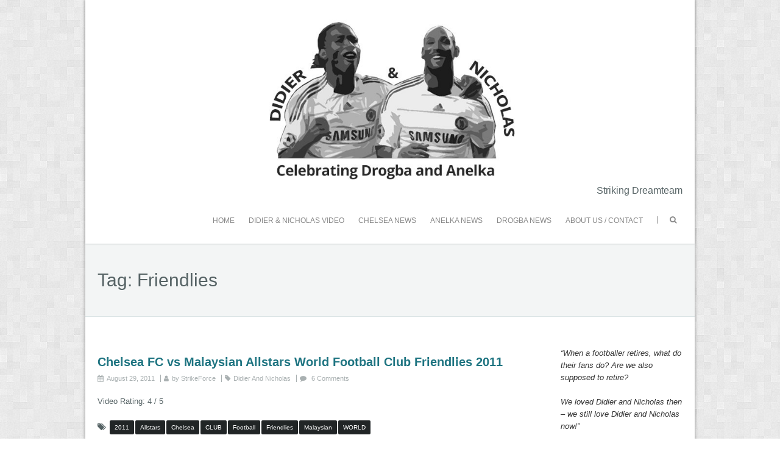

--- FILE ---
content_type: text/html; charset=UTF-8
request_url: https://www.didierandnicholas.com/tag/friendlies/
body_size: 9527
content:
<!DOCTYPE html>
<!--[if lt IE 7 ]><html class="ie ie6" lang="en-US"><![endif]-->
<!--[if IE 7 ]><html class="ie ie7" lang="en-US"><![endif]-->
<!--[if IE 8 ]><html class="ie ie8" lang="en-US"><![endif]-->
<!--[if ( gte IE 9)|!(IE)]><!--><html lang="en-US"><!--<![endif]-->
<head>
<meta charset="UTF-8" />
<meta name="viewport" content="width=device-width, initial-scale=1, maximum-scale=1" />
<!--[if IE]><meta http-equiv="X-UA-Compatible" content="IE=edge,chrome=1"><![endif]-->
<link rel="profile" href="http://gmpg.org/xfn/11" />
<title>Friendlies &#8211; Didier and Nicholas</title>
<meta name='robots' content='max-image-preview:large' />
<link rel="alternate" type="application/rss+xml" title="Didier and Nicholas &raquo; Feed" href="https://www.didierandnicholas.com/feed/" />
<link rel="alternate" type="application/rss+xml" title="Didier and Nicholas &raquo; Comments Feed" href="https://www.didierandnicholas.com/comments/feed/" />
<link rel="alternate" type="application/rss+xml" title="Didier and Nicholas &raquo; Friendlies Tag Feed" href="https://www.didierandnicholas.com/tag/friendlies/feed/" />
<style id='wp-img-auto-sizes-contain-inline-css' type='text/css'>
img:is([sizes=auto i],[sizes^="auto," i]){contain-intrinsic-size:3000px 1500px}
/*# sourceURL=wp-img-auto-sizes-contain-inline-css */
</style>
<style id='wp-emoji-styles-inline-css' type='text/css'>

	img.wp-smiley, img.emoji {
		display: inline !important;
		border: none !important;
		box-shadow: none !important;
		height: 1em !important;
		width: 1em !important;
		margin: 0 0.07em !important;
		vertical-align: -0.1em !important;
		background: none !important;
		padding: 0 !important;
	}
/*# sourceURL=wp-emoji-styles-inline-css */
</style>
<style id='wp-block-library-inline-css' type='text/css'>
:root{--wp-block-synced-color:#7a00df;--wp-block-synced-color--rgb:122,0,223;--wp-bound-block-color:var(--wp-block-synced-color);--wp-editor-canvas-background:#ddd;--wp-admin-theme-color:#007cba;--wp-admin-theme-color--rgb:0,124,186;--wp-admin-theme-color-darker-10:#006ba1;--wp-admin-theme-color-darker-10--rgb:0,107,160.5;--wp-admin-theme-color-darker-20:#005a87;--wp-admin-theme-color-darker-20--rgb:0,90,135;--wp-admin-border-width-focus:2px}@media (min-resolution:192dpi){:root{--wp-admin-border-width-focus:1.5px}}.wp-element-button{cursor:pointer}:root .has-very-light-gray-background-color{background-color:#eee}:root .has-very-dark-gray-background-color{background-color:#313131}:root .has-very-light-gray-color{color:#eee}:root .has-very-dark-gray-color{color:#313131}:root .has-vivid-green-cyan-to-vivid-cyan-blue-gradient-background{background:linear-gradient(135deg,#00d084,#0693e3)}:root .has-purple-crush-gradient-background{background:linear-gradient(135deg,#34e2e4,#4721fb 50%,#ab1dfe)}:root .has-hazy-dawn-gradient-background{background:linear-gradient(135deg,#faaca8,#dad0ec)}:root .has-subdued-olive-gradient-background{background:linear-gradient(135deg,#fafae1,#67a671)}:root .has-atomic-cream-gradient-background{background:linear-gradient(135deg,#fdd79a,#004a59)}:root .has-nightshade-gradient-background{background:linear-gradient(135deg,#330968,#31cdcf)}:root .has-midnight-gradient-background{background:linear-gradient(135deg,#020381,#2874fc)}:root{--wp--preset--font-size--normal:16px;--wp--preset--font-size--huge:42px}.has-regular-font-size{font-size:1em}.has-larger-font-size{font-size:2.625em}.has-normal-font-size{font-size:var(--wp--preset--font-size--normal)}.has-huge-font-size{font-size:var(--wp--preset--font-size--huge)}.has-text-align-center{text-align:center}.has-text-align-left{text-align:left}.has-text-align-right{text-align:right}.has-fit-text{white-space:nowrap!important}#end-resizable-editor-section{display:none}.aligncenter{clear:both}.items-justified-left{justify-content:flex-start}.items-justified-center{justify-content:center}.items-justified-right{justify-content:flex-end}.items-justified-space-between{justify-content:space-between}.screen-reader-text{border:0;clip-path:inset(50%);height:1px;margin:-1px;overflow:hidden;padding:0;position:absolute;width:1px;word-wrap:normal!important}.screen-reader-text:focus{background-color:#ddd;clip-path:none;color:#444;display:block;font-size:1em;height:auto;left:5px;line-height:normal;padding:15px 23px 14px;text-decoration:none;top:5px;width:auto;z-index:100000}html :where(.has-border-color){border-style:solid}html :where([style*=border-top-color]){border-top-style:solid}html :where([style*=border-right-color]){border-right-style:solid}html :where([style*=border-bottom-color]){border-bottom-style:solid}html :where([style*=border-left-color]){border-left-style:solid}html :where([style*=border-width]){border-style:solid}html :where([style*=border-top-width]){border-top-style:solid}html :where([style*=border-right-width]){border-right-style:solid}html :where([style*=border-bottom-width]){border-bottom-style:solid}html :where([style*=border-left-width]){border-left-style:solid}html :where(img[class*=wp-image-]){height:auto;max-width:100%}:where(figure){margin:0 0 1em}html :where(.is-position-sticky){--wp-admin--admin-bar--position-offset:var(--wp-admin--admin-bar--height,0px)}@media screen and (max-width:600px){html :where(.is-position-sticky){--wp-admin--admin-bar--position-offset:0px}}

/*# sourceURL=wp-block-library-inline-css */
</style><style id='global-styles-inline-css' type='text/css'>
:root{--wp--preset--aspect-ratio--square: 1;--wp--preset--aspect-ratio--4-3: 4/3;--wp--preset--aspect-ratio--3-4: 3/4;--wp--preset--aspect-ratio--3-2: 3/2;--wp--preset--aspect-ratio--2-3: 2/3;--wp--preset--aspect-ratio--16-9: 16/9;--wp--preset--aspect-ratio--9-16: 9/16;--wp--preset--color--black: #000000;--wp--preset--color--cyan-bluish-gray: #abb8c3;--wp--preset--color--white: #ffffff;--wp--preset--color--pale-pink: #f78da7;--wp--preset--color--vivid-red: #cf2e2e;--wp--preset--color--luminous-vivid-orange: #ff6900;--wp--preset--color--luminous-vivid-amber: #fcb900;--wp--preset--color--light-green-cyan: #7bdcb5;--wp--preset--color--vivid-green-cyan: #00d084;--wp--preset--color--pale-cyan-blue: #8ed1fc;--wp--preset--color--vivid-cyan-blue: #0693e3;--wp--preset--color--vivid-purple: #9b51e0;--wp--preset--gradient--vivid-cyan-blue-to-vivid-purple: linear-gradient(135deg,rgb(6,147,227) 0%,rgb(155,81,224) 100%);--wp--preset--gradient--light-green-cyan-to-vivid-green-cyan: linear-gradient(135deg,rgb(122,220,180) 0%,rgb(0,208,130) 100%);--wp--preset--gradient--luminous-vivid-amber-to-luminous-vivid-orange: linear-gradient(135deg,rgb(252,185,0) 0%,rgb(255,105,0) 100%);--wp--preset--gradient--luminous-vivid-orange-to-vivid-red: linear-gradient(135deg,rgb(255,105,0) 0%,rgb(207,46,46) 100%);--wp--preset--gradient--very-light-gray-to-cyan-bluish-gray: linear-gradient(135deg,rgb(238,238,238) 0%,rgb(169,184,195) 100%);--wp--preset--gradient--cool-to-warm-spectrum: linear-gradient(135deg,rgb(74,234,220) 0%,rgb(151,120,209) 20%,rgb(207,42,186) 40%,rgb(238,44,130) 60%,rgb(251,105,98) 80%,rgb(254,248,76) 100%);--wp--preset--gradient--blush-light-purple: linear-gradient(135deg,rgb(255,206,236) 0%,rgb(152,150,240) 100%);--wp--preset--gradient--blush-bordeaux: linear-gradient(135deg,rgb(254,205,165) 0%,rgb(254,45,45) 50%,rgb(107,0,62) 100%);--wp--preset--gradient--luminous-dusk: linear-gradient(135deg,rgb(255,203,112) 0%,rgb(199,81,192) 50%,rgb(65,88,208) 100%);--wp--preset--gradient--pale-ocean: linear-gradient(135deg,rgb(255,245,203) 0%,rgb(182,227,212) 50%,rgb(51,167,181) 100%);--wp--preset--gradient--electric-grass: linear-gradient(135deg,rgb(202,248,128) 0%,rgb(113,206,126) 100%);--wp--preset--gradient--midnight: linear-gradient(135deg,rgb(2,3,129) 0%,rgb(40,116,252) 100%);--wp--preset--font-size--small: 13px;--wp--preset--font-size--medium: 20px;--wp--preset--font-size--large: 36px;--wp--preset--font-size--x-large: 42px;--wp--preset--spacing--20: 0.44rem;--wp--preset--spacing--30: 0.67rem;--wp--preset--spacing--40: 1rem;--wp--preset--spacing--50: 1.5rem;--wp--preset--spacing--60: 2.25rem;--wp--preset--spacing--70: 3.38rem;--wp--preset--spacing--80: 5.06rem;--wp--preset--shadow--natural: 6px 6px 9px rgba(0, 0, 0, 0.2);--wp--preset--shadow--deep: 12px 12px 50px rgba(0, 0, 0, 0.4);--wp--preset--shadow--sharp: 6px 6px 0px rgba(0, 0, 0, 0.2);--wp--preset--shadow--outlined: 6px 6px 0px -3px rgb(255, 255, 255), 6px 6px rgb(0, 0, 0);--wp--preset--shadow--crisp: 6px 6px 0px rgb(0, 0, 0);}:where(.is-layout-flex){gap: 0.5em;}:where(.is-layout-grid){gap: 0.5em;}body .is-layout-flex{display: flex;}.is-layout-flex{flex-wrap: wrap;align-items: center;}.is-layout-flex > :is(*, div){margin: 0;}body .is-layout-grid{display: grid;}.is-layout-grid > :is(*, div){margin: 0;}:where(.wp-block-columns.is-layout-flex){gap: 2em;}:where(.wp-block-columns.is-layout-grid){gap: 2em;}:where(.wp-block-post-template.is-layout-flex){gap: 1.25em;}:where(.wp-block-post-template.is-layout-grid){gap: 1.25em;}.has-black-color{color: var(--wp--preset--color--black) !important;}.has-cyan-bluish-gray-color{color: var(--wp--preset--color--cyan-bluish-gray) !important;}.has-white-color{color: var(--wp--preset--color--white) !important;}.has-pale-pink-color{color: var(--wp--preset--color--pale-pink) !important;}.has-vivid-red-color{color: var(--wp--preset--color--vivid-red) !important;}.has-luminous-vivid-orange-color{color: var(--wp--preset--color--luminous-vivid-orange) !important;}.has-luminous-vivid-amber-color{color: var(--wp--preset--color--luminous-vivid-amber) !important;}.has-light-green-cyan-color{color: var(--wp--preset--color--light-green-cyan) !important;}.has-vivid-green-cyan-color{color: var(--wp--preset--color--vivid-green-cyan) !important;}.has-pale-cyan-blue-color{color: var(--wp--preset--color--pale-cyan-blue) !important;}.has-vivid-cyan-blue-color{color: var(--wp--preset--color--vivid-cyan-blue) !important;}.has-vivid-purple-color{color: var(--wp--preset--color--vivid-purple) !important;}.has-black-background-color{background-color: var(--wp--preset--color--black) !important;}.has-cyan-bluish-gray-background-color{background-color: var(--wp--preset--color--cyan-bluish-gray) !important;}.has-white-background-color{background-color: var(--wp--preset--color--white) !important;}.has-pale-pink-background-color{background-color: var(--wp--preset--color--pale-pink) !important;}.has-vivid-red-background-color{background-color: var(--wp--preset--color--vivid-red) !important;}.has-luminous-vivid-orange-background-color{background-color: var(--wp--preset--color--luminous-vivid-orange) !important;}.has-luminous-vivid-amber-background-color{background-color: var(--wp--preset--color--luminous-vivid-amber) !important;}.has-light-green-cyan-background-color{background-color: var(--wp--preset--color--light-green-cyan) !important;}.has-vivid-green-cyan-background-color{background-color: var(--wp--preset--color--vivid-green-cyan) !important;}.has-pale-cyan-blue-background-color{background-color: var(--wp--preset--color--pale-cyan-blue) !important;}.has-vivid-cyan-blue-background-color{background-color: var(--wp--preset--color--vivid-cyan-blue) !important;}.has-vivid-purple-background-color{background-color: var(--wp--preset--color--vivid-purple) !important;}.has-black-border-color{border-color: var(--wp--preset--color--black) !important;}.has-cyan-bluish-gray-border-color{border-color: var(--wp--preset--color--cyan-bluish-gray) !important;}.has-white-border-color{border-color: var(--wp--preset--color--white) !important;}.has-pale-pink-border-color{border-color: var(--wp--preset--color--pale-pink) !important;}.has-vivid-red-border-color{border-color: var(--wp--preset--color--vivid-red) !important;}.has-luminous-vivid-orange-border-color{border-color: var(--wp--preset--color--luminous-vivid-orange) !important;}.has-luminous-vivid-amber-border-color{border-color: var(--wp--preset--color--luminous-vivid-amber) !important;}.has-light-green-cyan-border-color{border-color: var(--wp--preset--color--light-green-cyan) !important;}.has-vivid-green-cyan-border-color{border-color: var(--wp--preset--color--vivid-green-cyan) !important;}.has-pale-cyan-blue-border-color{border-color: var(--wp--preset--color--pale-cyan-blue) !important;}.has-vivid-cyan-blue-border-color{border-color: var(--wp--preset--color--vivid-cyan-blue) !important;}.has-vivid-purple-border-color{border-color: var(--wp--preset--color--vivid-purple) !important;}.has-vivid-cyan-blue-to-vivid-purple-gradient-background{background: var(--wp--preset--gradient--vivid-cyan-blue-to-vivid-purple) !important;}.has-light-green-cyan-to-vivid-green-cyan-gradient-background{background: var(--wp--preset--gradient--light-green-cyan-to-vivid-green-cyan) !important;}.has-luminous-vivid-amber-to-luminous-vivid-orange-gradient-background{background: var(--wp--preset--gradient--luminous-vivid-amber-to-luminous-vivid-orange) !important;}.has-luminous-vivid-orange-to-vivid-red-gradient-background{background: var(--wp--preset--gradient--luminous-vivid-orange-to-vivid-red) !important;}.has-very-light-gray-to-cyan-bluish-gray-gradient-background{background: var(--wp--preset--gradient--very-light-gray-to-cyan-bluish-gray) !important;}.has-cool-to-warm-spectrum-gradient-background{background: var(--wp--preset--gradient--cool-to-warm-spectrum) !important;}.has-blush-light-purple-gradient-background{background: var(--wp--preset--gradient--blush-light-purple) !important;}.has-blush-bordeaux-gradient-background{background: var(--wp--preset--gradient--blush-bordeaux) !important;}.has-luminous-dusk-gradient-background{background: var(--wp--preset--gradient--luminous-dusk) !important;}.has-pale-ocean-gradient-background{background: var(--wp--preset--gradient--pale-ocean) !important;}.has-electric-grass-gradient-background{background: var(--wp--preset--gradient--electric-grass) !important;}.has-midnight-gradient-background{background: var(--wp--preset--gradient--midnight) !important;}.has-small-font-size{font-size: var(--wp--preset--font-size--small) !important;}.has-medium-font-size{font-size: var(--wp--preset--font-size--medium) !important;}.has-large-font-size{font-size: var(--wp--preset--font-size--large) !important;}.has-x-large-font-size{font-size: var(--wp--preset--font-size--x-large) !important;}
/*# sourceURL=global-styles-inline-css */
</style>

<style id='classic-theme-styles-inline-css' type='text/css'>
/*! This file is auto-generated */
.wp-block-button__link{color:#fff;background-color:#32373c;border-radius:9999px;box-shadow:none;text-decoration:none;padding:calc(.667em + 2px) calc(1.333em + 2px);font-size:1.125em}.wp-block-file__button{background:#32373c;color:#fff;text-decoration:none}
/*# sourceURL=/wp-includes/css/classic-themes.min.css */
</style>
<link rel='stylesheet' id='dashicons-css' href='https://www.didierandnicholas.com/wp-includes/css/dashicons.min.css?ver=6.9' type='text/css' media='all' />
<link rel='stylesheet' id='admin-bar-css' href='https://www.didierandnicholas.com/wp-includes/css/admin-bar.min.css?ver=6.9' type='text/css' media='all' />
<style id='admin-bar-inline-css' type='text/css'>

    /* Hide CanvasJS credits for P404 charts specifically */
    #p404RedirectChart .canvasjs-chart-credit {
        display: none !important;
    }
    
    #p404RedirectChart canvas {
        border-radius: 6px;
    }

    .p404-redirect-adminbar-weekly-title {
        font-weight: bold;
        font-size: 14px;
        color: #fff;
        margin-bottom: 6px;
    }

    #wpadminbar #wp-admin-bar-p404_free_top_button .ab-icon:before {
        content: "\f103";
        color: #dc3545;
        top: 3px;
    }
    
    #wp-admin-bar-p404_free_top_button .ab-item {
        min-width: 80px !important;
        padding: 0px !important;
    }
    
    /* Ensure proper positioning and z-index for P404 dropdown */
    .p404-redirect-adminbar-dropdown-wrap { 
        min-width: 0; 
        padding: 0;
        position: static !important;
    }
    
    #wpadminbar #wp-admin-bar-p404_free_top_button_dropdown {
        position: static !important;
    }
    
    #wpadminbar #wp-admin-bar-p404_free_top_button_dropdown .ab-item {
        padding: 0 !important;
        margin: 0 !important;
    }
    
    .p404-redirect-dropdown-container {
        min-width: 340px;
        padding: 18px 18px 12px 18px;
        background: #23282d !important;
        color: #fff;
        border-radius: 12px;
        box-shadow: 0 8px 32px rgba(0,0,0,0.25);
        margin-top: 10px;
        position: relative !important;
        z-index: 999999 !important;
        display: block !important;
        border: 1px solid #444;
    }
    
    /* Ensure P404 dropdown appears on hover */
    #wpadminbar #wp-admin-bar-p404_free_top_button .p404-redirect-dropdown-container { 
        display: none !important;
    }
    
    #wpadminbar #wp-admin-bar-p404_free_top_button:hover .p404-redirect-dropdown-container { 
        display: block !important;
    }
    
    #wpadminbar #wp-admin-bar-p404_free_top_button:hover #wp-admin-bar-p404_free_top_button_dropdown .p404-redirect-dropdown-container {
        display: block !important;
    }
    
    .p404-redirect-card {
        background: #2c3338;
        border-radius: 8px;
        padding: 18px 18px 12px 18px;
        box-shadow: 0 2px 8px rgba(0,0,0,0.07);
        display: flex;
        flex-direction: column;
        align-items: flex-start;
        border: 1px solid #444;
    }
    
    .p404-redirect-btn {
        display: inline-block;
        background: #dc3545;
        color: #fff !important;
        font-weight: bold;
        padding: 5px 22px;
        border-radius: 8px;
        text-decoration: none;
        font-size: 17px;
        transition: background 0.2s, box-shadow 0.2s;
        margin-top: 8px;
        box-shadow: 0 2px 8px rgba(220,53,69,0.15);
        text-align: center;
        line-height: 1.6;
    }
    
    .p404-redirect-btn:hover {
        background: #c82333;
        color: #fff !important;
        box-shadow: 0 4px 16px rgba(220,53,69,0.25);
    }
    
    /* Prevent conflicts with other admin bar dropdowns */
    #wpadminbar .ab-top-menu > li:hover > .ab-item,
    #wpadminbar .ab-top-menu > li.hover > .ab-item {
        z-index: auto;
    }
    
    #wpadminbar #wp-admin-bar-p404_free_top_button:hover > .ab-item {
        z-index: 999998 !important;
    }
    
/*# sourceURL=admin-bar-inline-css */
</style>
<link rel='stylesheet' id='ctf_styles-css' href='https://www.didierandnicholas.com/wp-content/plugins/custom-twitter-feeds/css/ctf-styles.min.css?ver=2.3.1' type='text/css' media='all' />
<link rel='stylesheet' id='wortex-css' href='https://www.didierandnicholas.com/wp-content/themes/wortex-lite/css/wortex.min.css?ver=1.2.21' type='text/css' media='all' />
<link rel='stylesheet' id='wortex-style-css' href='https://www.didierandnicholas.com/wp-content/themes/wortex-lite/style.css?ver=1.2.21' type='text/css' media='all' />
<link rel='stylesheet' id='font-awesome-css' href='https://www.didierandnicholas.com/wp-content/themes/wortex-lite/css/font-awesome/css/font-awesome.min.css?ver=1.2.21' type='text/css' media='all' />
<script type="text/javascript" src="https://www.didierandnicholas.com/wp-content/plugins/easy-twitter-feeds/assets/js/widget.js?ver=1.2.11" id="widget-js-js"></script>
<script type="text/javascript" src="https://www.didierandnicholas.com/wp-includes/js/jquery/jquery.min.js?ver=3.7.1" id="jquery-core-js"></script>
<script type="text/javascript" src="https://www.didierandnicholas.com/wp-includes/js/jquery/jquery-migrate.min.js?ver=3.4.1" id="jquery-migrate-js"></script>
<script type="text/javascript" src="https://www.didierandnicholas.com/wp-includes/js/hoverIntent.min.js?ver=1.10.2" id="hoverIntent-js"></script>
<script type="text/javascript" src="https://www.didierandnicholas.com/wp-content/themes/wortex-lite/js/wortex.min.js?ver=1.2.21" id="wortex-js"></script>
<link rel="https://api.w.org/" href="https://www.didierandnicholas.com/wp-json/" /><link rel="alternate" title="JSON" type="application/json" href="https://www.didierandnicholas.com/wp-json/wp/v2/tags/350" /><link rel="EditURI" type="application/rsd+xml" title="RSD" href="https://www.didierandnicholas.com/xmlrpc.php?rsd" />
<meta name="generator" content="WordPress 6.9" />
<style type="text/css" id="custom-background-css">
body.custom-background { background-image: url("https://www.didierandnicholas.com/wp-content/themes/wortex-lite/img/bright-squares.jpg"); background-position: left top; background-size: auto; background-repeat: repeat; background-attachment: scroll; }
</style>
	<link rel="icon" href="https://www.didierandnicholas.com/wp-content/uploads/2021/04/cropped-favicon-32x32.jpg" sizes="32x32" />
<link rel="icon" href="https://www.didierandnicholas.com/wp-content/uploads/2021/04/cropped-favicon-192x192.jpg" sizes="192x192" />
<link rel="apple-touch-icon" href="https://www.didierandnicholas.com/wp-content/uploads/2021/04/cropped-favicon-180x180.jpg" />
<meta name="msapplication-TileImage" content="https://www.didierandnicholas.com/wp-content/uploads/2021/04/cropped-favicon-270x270.jpg" />
</head>
<body class="archive tag tag-friendlies tag-350 custom-background wp-theme-wortex-lite">
		<div id="main-wrap" class="boxed">
		<div id="header-wrap">
			<div id="header">
				<div class="container">
					<div id="logo">
						<a href="https://www.didierandnicholas.com" title='Didier and Nicholas' rel='home'>
															<h1 class="site-title" style="display:none">Didier and Nicholas</h1>
								<img src="https://www.didierandnicholas.com/wp-content/uploads/2021/04/cropped-Header-new.jpg" alt="Didier and Nicholas">
														</a>
					</div>
											<div id="tagline">Striking Dreamteam</div>
											<div id="navbar">
						<div class="menu-menu-container"><ul id="menu-menu" class="menu sf-menu"><li id="menu-item-659" class="menu-item menu-item-type-custom menu-item-object-custom menu-item-home menu-item-659"><a href="https://www.didierandnicholas.com">HOME</a></li>
<li id="menu-item-739" class="menu-item menu-item-type-post_type menu-item-object-page menu-item-739"><a href="https://www.didierandnicholas.com/didier-nicolas-in-action/">DIDIER &#038; NICHOLAS VIDEO</a></li>
<li id="menu-item-736" class="menu-item menu-item-type-taxonomy menu-item-object-category menu-item-736"><a href="https://www.didierandnicholas.com/category/chelsea/">CHELSEA NEWS</a></li>
<li id="menu-item-735" class="menu-item menu-item-type-taxonomy menu-item-object-category menu-item-735"><a href="https://www.didierandnicholas.com/category/anelka-news/">ANELKA NEWS</a></li>
<li id="menu-item-737" class="menu-item menu-item-type-taxonomy menu-item-object-category menu-item-737"><a href="https://www.didierandnicholas.com/category/drogba-news/">DROGBA NEWS</a></li>
<li id="menu-item-738" class="menu-item menu-item-type-post_type menu-item-object-page menu-item-738"><a href="https://www.didierandnicholas.com/about-us-contact/">ABOUT US / CONTACT</a></li>
<li id="nav-search"><form role="search" method="get" class="search-form" action="https://www.didierandnicholas.com/">
				<label>
					<span class="screen-reader-text">Search for:</span>
					<input type="search" class="search-field" placeholder="Search &hellip;" value="" name="s" />
				</label>
				<input type="submit" class="search-submit" value="Search" />
			</form><a class="nav-search-toggle"><i class="fa fa-search"></i></a></li></ul></div><select id="dropdown-menu"><option value="">Menu</option><option value="https://www.didierandnicholas.com">HOME</option><option value="https://www.didierandnicholas.com/didier-nicolas-in-action/">DIDIER &amp; NICHOLAS VIDEO</option><option value="https://www.didierandnicholas.com/category/chelsea/">CHELSEA NEWS</option><option value="https://www.didierandnicholas.com/category/anelka-news/">ANELKA NEWS</option><option value="https://www.didierandnicholas.com/category/drogba-news/">DROGBA NEWS</option><option value="https://www.didierandnicholas.com/about-us-contact/">ABOUT US / CONTACT</option></select>					</div>
				</div>
			</div>
		</div>
			<div id="page-title">
		<div class="container">
			<h2>
				Tag: <span>Friendlies</span>			</h2>
		</div>
	</div>
	<div id="main-content" class="container">
	<div id="page-container" class="with-sidebar">
						<div id="post-188" class="post-188 post type-post status-publish format-standard hentry category-didier-and-nicholas tag-139 tag-allstars tag-chelsea tag-club tag-football tag-friendlies tag-malaysian tag-world">
										<div class="post-contents">
						<h3 class="entry-title">
							<a href="https://www.didierandnicholas.com/chelsea-fc-vs-malaysian-allstars-world-football-club-friendlies-2011/" title="Chelsea FC vs Malaysian Allstars World Football Club Friendlies 2011" rel="bookmark">
								Chelsea FC vs Malaysian Allstars World Football Club Friendlies 2011							</a>
						</h3>

						<div class="postmetadata">
															<span class="meta-date published"><i class="fa fa-calendar"></i><a href="https://www.didierandnicholas.com/chelsea-fc-vs-malaysian-allstars-world-football-club-friendlies-2011/" title="Chelsea FC vs Malaysian Allstars World Football Club Friendlies 2011" rel="bookmark">August 29, 2011</a></span>
																<span class="updated">August 29, 2011</span>
																<span class="meta-author author vcard"><i class="fa fa-user"></i><span>by</span> <a class="fn" href="https://www.didierandnicholas.com/author/admin/" title="View all posts by StrikeForce" rel="author">StrikeForce</a></span>
								<span class="meta-category"><i class="fa fa-tag"></i><a href="https://www.didierandnicholas.com/category/didier-and-nicholas/" rel="tag">Didier And Nicholas</a></span>
																<span class="meta-comments"><i class="fa fa-comment"></i>
									<a href="https://www.didierandnicholas.com/chelsea-fc-vs-malaysian-allstars-world-football-club-friendlies-2011/#comments">6 Comments</a>								</span>
														</div>

						<div class="post-content">
							<p>Video Rating: 4 / 5</p>
						</div>
						<div class="tags"><i class="fa fa-tags"></i><a href="https://www.didierandnicholas.com/tag/2011/" rel="tag">2011</a><a href="https://www.didierandnicholas.com/tag/allstars/" rel="tag">Allstars</a><a href="https://www.didierandnicholas.com/tag/chelsea/" rel="tag">Chelsea</a><a href="https://www.didierandnicholas.com/tag/club/" rel="tag">CLUB</a><a href="https://www.didierandnicholas.com/tag/football/" rel="tag">Football</a><a href="https://www.didierandnicholas.com/tag/friendlies/" rel="tag">Friendlies</a><a href="https://www.didierandnicholas.com/tag/malaysian/" rel="tag">Malaysian</a><a href="https://www.didierandnicholas.com/tag/world/" rel="tag">WORLD</a></div>					</div>
				</div>
				<hr />
					</div>

	<div id="sidebar-container">
		<ul id="sidebar">
	<li id="text-3" class="widget widget_text">			<div class="textwidget"><p><em>&#8220;When a footballer retires, what do their fans do? Are we also supposed to retire? </em></p>
<p><em>We loved Didier and Nicholas then – we still love Didier and Nicholas now!&#8221;</em></p>
</div>
		</li><li id="custom-twitter-feeds-widget-2" class="widget widget_custom-twitter-feeds-widget"><h3 class="widget-title">Latest from @DidierDrobga</h3>
<a class="twitter-timeline" data-width="350" data-lang=""
    data-chrome="" data-height="400"
    data-theme="light" href="https://twitter.com/Didierdrogba"
    rel=”nofollow”>
    @DidierDrogba Didierdrogba</a>

</li>
		<li id="recent-posts-3" class="widget widget_recent_entries">
		<h3 class="widget-title">Recent Posts</h3>
		<ul>
											<li>
					<a href="https://www.didierandnicholas.com/didier-drogba-honored-with-cnns-inaugural-off-the-pitch-award-for-impactful-philanthropy/">Didier Drogba Honored with CNN&#8217;s Inaugural Off the Pitch Award for Impactful Philanthropy</a>
									</li>
											<li>
					<a href="https://www.didierandnicholas.com/didier-drogba-almost-signed-for-verona/">Didier Drogba Almost Signed for Verona</a>
									</li>
											<li>
					<a href="https://www.didierandnicholas.com/didier-drogba-reverberates-ozils-claim-that-ronaldo-is-criticized-unfairly/">Didier Drogba Reverberates Ozil’s Claim That Ronaldo Is Criticized Unfairly</a>
									</li>
											<li>
					<a href="https://www.didierandnicholas.com/mykhailo-mudryk-takes-shirt-number-worn-by-drogba/">Mykhailo Mudryk takes shirt number worn by Drogba</a>
									</li>
											<li>
					<a href="https://www.didierandnicholas.com/everton-make-contact-to-sign-midfielder-moussa-dembele/">EVERTON MAKE CONTACT TO SIGN MIDFIELDER MOUSSA DEMBELE</a>
									</li>
					</ul>

		</li><li id="tag_cloud-3" class="widget widget_tag_cloud"><h3 class="widget-title">Tag Cloud</h3><div class="tagcloud"><a href="https://www.didierandnicholas.com/tag/2010/" class="tag-cloud-link tag-link-72 tag-link-position-1" style="font-size: 8.952380952381pt;" aria-label="2010 (4 items)">2010</a>
<a href="https://www.didierandnicholas.com/tag/20102011/" class="tag-cloud-link tag-link-80 tag-link-position-2" style="font-size: 9.7142857142857pt;" aria-label="2010/2011 (5 items)">2010/2011</a>
<a href="https://www.didierandnicholas.com/tag/2011/" class="tag-cloud-link tag-link-139 tag-link-position-3" style="font-size: 8.952380952381pt;" aria-label="2011 (4 items)">2011</a>
<a href="https://www.didierandnicholas.com/tag/2013/" class="tag-cloud-link tag-link-452 tag-link-position-4" style="font-size: 8.952380952381pt;" aria-label="2013 (4 items)">2013</a>
<a href="https://www.didierandnicholas.com/tag/anelka/" class="tag-cloud-link tag-link-11 tag-link-position-5" style="font-size: 20.47619047619pt;" aria-label="Anelka (80 items)">Anelka</a>
<a href="https://www.didierandnicholas.com/tag/antonio-conte/" class="tag-cloud-link tag-link-534 tag-link-position-6" style="font-size: 8pt;" aria-label="Antonio Conte (3 items)">Antonio Conte</a>
<a href="https://www.didierandnicholas.com/tag/arsenal/" class="tag-cloud-link tag-link-146 tag-link-position-7" style="font-size: 8.952380952381pt;" aria-label="Arsenal (4 items)">Arsenal</a>
<a href="https://www.didierandnicholas.com/tag/barcelona/" class="tag-cloud-link tag-link-102 tag-link-position-8" style="font-size: 9.7142857142857pt;" aria-label="Barcelona (5 items)">Barcelona</a>
<a href="https://www.didierandnicholas.com/tag/best/" class="tag-cloud-link tag-link-37 tag-link-position-9" style="font-size: 8pt;" aria-label="best (3 items)">best</a>
<a href="https://www.didierandnicholas.com/tag/brom/" class="tag-cloud-link tag-link-446 tag-link-position-10" style="font-size: 9.7142857142857pt;" aria-label="Brom (5 items)">Brom</a>
<a href="https://www.didierandnicholas.com/tag/champions/" class="tag-cloud-link tag-link-302 tag-link-position-11" style="font-size: 9.7142857142857pt;" aria-label="Champions (5 items)">Champions</a>
<a href="https://www.didierandnicholas.com/tag/chelsea/" class="tag-cloud-link tag-link-4 tag-link-position-12" style="font-size: 19.047619047619pt;" aria-label="Chelsea (57 items)">Chelsea</a>
<a href="https://www.didierandnicholas.com/tag/city/" class="tag-cloud-link tag-link-41 tag-link-position-13" style="font-size: 8.952380952381pt;" aria-label="City (4 items)">City</a>
<a href="https://www.didierandnicholas.com/tag/compilation/" class="tag-cloud-link tag-link-135 tag-link-position-14" style="font-size: 8.952380952381pt;" aria-label="Compilation (4 items)">Compilation</a>
<a href="https://www.didierandnicholas.com/tag/didier/" class="tag-cloud-link tag-link-8 tag-link-position-15" style="font-size: 20.380952380952pt;" aria-label="Didier (78 items)">Didier</a>
<a href="https://www.didierandnicholas.com/tag/didier-drogba/" class="tag-cloud-link tag-link-490 tag-link-position-16" style="font-size: 17.52380952381pt;" aria-label="Didier Drogba (39 items)">Didier Drogba</a>
<a href="https://www.didierandnicholas.com/tag/drogba/" class="tag-cloud-link tag-link-9 tag-link-position-17" style="font-size: 22pt;" aria-label="Drogba (116 items)">Drogba</a>
<a href="https://www.didierandnicholas.com/tag/eden-hazard/" class="tag-cloud-link tag-link-525 tag-link-position-18" style="font-size: 8pt;" aria-label="Eden Hazard (3 items)">Eden Hazard</a>
<a href="https://www.didierandnicholas.com/tag/fifa/" class="tag-cloud-link tag-link-34 tag-link-position-19" style="font-size: 8pt;" aria-label="FIFA (3 items)">FIFA</a>
<a href="https://www.didierandnicholas.com/tag/final/" class="tag-cloud-link tag-link-275 tag-link-position-20" style="font-size: 8pt;" aria-label="Final (3 items)">Final</a>
<a href="https://www.didierandnicholas.com/tag/first/" class="tag-cloud-link tag-link-181 tag-link-position-21" style="font-size: 8pt;" aria-label="First (3 items)">First</a>
<a href="https://www.didierandnicholas.com/tag/football/" class="tag-cloud-link tag-link-349 tag-link-position-22" style="font-size: 8pt;" aria-label="Football (3 items)">Football</a>
<a href="https://www.didierandnicholas.com/tag/frank-lampard/" class="tag-cloud-link tag-link-547 tag-link-position-23" style="font-size: 11.333333333333pt;" aria-label="Frank Lampard (8 items)">Frank Lampard</a>
<a href="https://www.didierandnicholas.com/tag/from/" class="tag-cloud-link tag-link-16 tag-link-position-24" style="font-size: 8.952380952381pt;" aria-label="from (4 items)">from</a>
<a href="https://www.didierandnicholas.com/tag/galatasaray/" class="tag-cloud-link tag-link-380 tag-link-position-25" style="font-size: 8.952380952381pt;" aria-label="Galatasaray (4 items)">Galatasaray</a>
<a href="https://www.didierandnicholas.com/tag/goal/" class="tag-cloud-link tag-link-19 tag-link-position-26" style="font-size: 10.857142857143pt;" aria-label="goal (7 items)">goal</a>
<a href="https://www.didierandnicholas.com/tag/goals/" class="tag-cloud-link tag-link-36 tag-link-position-27" style="font-size: 13.714285714286pt;" aria-label="Goals (15 items)">Goals</a>
<a href="https://www.didierandnicholas.com/tag/highlights/" class="tag-cloud-link tag-link-70 tag-link-position-28" style="font-size: 8pt;" aria-label="Highlights (3 items)">Highlights</a>
<a href="https://www.didierandnicholas.com/tag/interview/" class="tag-cloud-link tag-link-238 tag-link-position-29" style="font-size: 8pt;" aria-label="Interview (3 items)">Interview</a>
<a href="https://www.didierandnicholas.com/tag/league/" class="tag-cloud-link tag-link-138 tag-link-position-30" style="font-size: 9.7142857142857pt;" aria-label="League (5 items)">League</a>
<a href="https://www.didierandnicholas.com/tag/manchester/" class="tag-cloud-link tag-link-32 tag-link-position-31" style="font-size: 8.952380952381pt;" aria-label="Manchester (4 items)">Manchester</a>
<a href="https://www.didierandnicholas.com/tag/maurizio-sarri/" class="tag-cloud-link tag-link-542 tag-link-position-32" style="font-size: 9.7142857142857pt;" aria-label="Maurizio Sarri (5 items)">Maurizio Sarri</a>
<a href="https://www.didierandnicholas.com/tag/mohamed-salah/" class="tag-cloud-link tag-link-511 tag-link-position-33" style="font-size: 8pt;" aria-label="Mohamed Salah (3 items)">Mohamed Salah</a>
<a href="https://www.didierandnicholas.com/tag/nicolas/" class="tag-cloud-link tag-link-10 tag-link-position-34" style="font-size: 19.52380952381pt;" aria-label="Nicolas (63 items)">Nicolas</a>
<a href="https://www.didierandnicholas.com/tag/players/" class="tag-cloud-link tag-link-81 tag-link-position-35" style="font-size: 8pt;" aria-label="players (3 items)">players</a>
<a href="https://www.didierandnicholas.com/tag/scores/" class="tag-cloud-link tag-link-245 tag-link-position-36" style="font-size: 8.952380952381pt;" aria-label="scores (4 items)">scores</a>
<a href="https://www.didierandnicholas.com/tag/season/" class="tag-cloud-link tag-link-71 tag-link-position-37" style="font-size: 8pt;" aria-label="SEASON (3 items)">SEASON</a>
<a href="https://www.didierandnicholas.com/tag/shanghai/" class="tag-cloud-link tag-link-399 tag-link-position-38" style="font-size: 12.190476190476pt;" aria-label="Shanghai (10 items)">Shanghai</a>
<a href="https://www.didierandnicholas.com/tag/shenhua/" class="tag-cloud-link tag-link-400 tag-link-position-39" style="font-size: 10.857142857143pt;" aria-label="Shenhua (7 items)">Shenhua</a>
<a href="https://www.didierandnicholas.com/tag/skills/" class="tag-cloud-link tag-link-207 tag-link-position-40" style="font-size: 9.7142857142857pt;" aria-label="Skills (5 items)">Skills</a>
<a href="https://www.didierandnicholas.com/tag/sports/" class="tag-cloud-link tag-link-35 tag-link-position-41" style="font-size: 8pt;" aria-label="Sports (3 items)">Sports</a>
<a href="https://www.didierandnicholas.com/tag/striker/" class="tag-cloud-link tag-link-79 tag-link-position-42" style="font-size: 8pt;" aria-label="Striker (3 items)">Striker</a>
<a href="https://www.didierandnicholas.com/tag/united/" class="tag-cloud-link tag-link-33 tag-link-position-43" style="font-size: 8.952380952381pt;" aria-label="United (4 items)">United</a>
<a href="https://www.didierandnicholas.com/tag/video/" class="tag-cloud-link tag-link-236 tag-link-position-44" style="font-size: 8.952380952381pt;" aria-label="VIDEO (4 items)">VIDEO</a>
<a href="https://www.didierandnicholas.com/tag/west/" class="tag-cloud-link tag-link-182 tag-link-position-45" style="font-size: 8.952380952381pt;" aria-label="West (4 items)">West</a></div>
</li></ul>
	</div>

</div>
<div id="sub-footer">
	<div class="container">
		<div class="sub-footer-left">
			<p>

				
				Copyright &copy; 2026, Didier and Nicholas. Proudly powered by <a href="https://wordpress.org/" title="Semantic Personal Publishing Platform">WordPress</a>. Wortex design by <a href="https://www.iceablethemes.com" title="Free and Premium WordPress Themes">Iceable Themes</a>.
				
			</p>
		</div>

		<div class="sub-footer-right">
			<div class="menu"><ul>
<li ><a href="https://www.didierandnicholas.com/">Home</a></li><li class="page_item page-item-673"><a href="https://www.didierandnicholas.com/about-us-contact/">About us / contact</a></li>
<li class="page_item page-item-671"><a href="https://www.didierandnicholas.com/didier-nicolas-in-action/">Didier &#038; Nicolas in action</a></li>
</ul></div>
		</div>
	</div>
</div>

</div>

<script type="speculationrules">
{"prefetch":[{"source":"document","where":{"and":[{"href_matches":"/*"},{"not":{"href_matches":["/wp-*.php","/wp-admin/*","/wp-content/uploads/*","/wp-content/*","/wp-content/plugins/*","/wp-content/themes/wortex-lite/*","/*\\?(.+)"]}},{"not":{"selector_matches":"a[rel~=\"nofollow\"]"}},{"not":{"selector_matches":".no-prefetch, .no-prefetch a"}}]},"eagerness":"conservative"}]}
</script>
<script id="wp-emoji-settings" type="application/json">
{"baseUrl":"https://s.w.org/images/core/emoji/17.0.2/72x72/","ext":".png","svgUrl":"https://s.w.org/images/core/emoji/17.0.2/svg/","svgExt":".svg","source":{"concatemoji":"https://www.didierandnicholas.com/wp-includes/js/wp-emoji-release.min.js?ver=6.9"}}
</script>
<script type="module">
/* <![CDATA[ */
/*! This file is auto-generated */
const a=JSON.parse(document.getElementById("wp-emoji-settings").textContent),o=(window._wpemojiSettings=a,"wpEmojiSettingsSupports"),s=["flag","emoji"];function i(e){try{var t={supportTests:e,timestamp:(new Date).valueOf()};sessionStorage.setItem(o,JSON.stringify(t))}catch(e){}}function c(e,t,n){e.clearRect(0,0,e.canvas.width,e.canvas.height),e.fillText(t,0,0);t=new Uint32Array(e.getImageData(0,0,e.canvas.width,e.canvas.height).data);e.clearRect(0,0,e.canvas.width,e.canvas.height),e.fillText(n,0,0);const a=new Uint32Array(e.getImageData(0,0,e.canvas.width,e.canvas.height).data);return t.every((e,t)=>e===a[t])}function p(e,t){e.clearRect(0,0,e.canvas.width,e.canvas.height),e.fillText(t,0,0);var n=e.getImageData(16,16,1,1);for(let e=0;e<n.data.length;e++)if(0!==n.data[e])return!1;return!0}function u(e,t,n,a){switch(t){case"flag":return n(e,"\ud83c\udff3\ufe0f\u200d\u26a7\ufe0f","\ud83c\udff3\ufe0f\u200b\u26a7\ufe0f")?!1:!n(e,"\ud83c\udde8\ud83c\uddf6","\ud83c\udde8\u200b\ud83c\uddf6")&&!n(e,"\ud83c\udff4\udb40\udc67\udb40\udc62\udb40\udc65\udb40\udc6e\udb40\udc67\udb40\udc7f","\ud83c\udff4\u200b\udb40\udc67\u200b\udb40\udc62\u200b\udb40\udc65\u200b\udb40\udc6e\u200b\udb40\udc67\u200b\udb40\udc7f");case"emoji":return!a(e,"\ud83e\u1fac8")}return!1}function f(e,t,n,a){let r;const o=(r="undefined"!=typeof WorkerGlobalScope&&self instanceof WorkerGlobalScope?new OffscreenCanvas(300,150):document.createElement("canvas")).getContext("2d",{willReadFrequently:!0}),s=(o.textBaseline="top",o.font="600 32px Arial",{});return e.forEach(e=>{s[e]=t(o,e,n,a)}),s}function r(e){var t=document.createElement("script");t.src=e,t.defer=!0,document.head.appendChild(t)}a.supports={everything:!0,everythingExceptFlag:!0},new Promise(t=>{let n=function(){try{var e=JSON.parse(sessionStorage.getItem(o));if("object"==typeof e&&"number"==typeof e.timestamp&&(new Date).valueOf()<e.timestamp+604800&&"object"==typeof e.supportTests)return e.supportTests}catch(e){}return null}();if(!n){if("undefined"!=typeof Worker&&"undefined"!=typeof OffscreenCanvas&&"undefined"!=typeof URL&&URL.createObjectURL&&"undefined"!=typeof Blob)try{var e="postMessage("+f.toString()+"("+[JSON.stringify(s),u.toString(),c.toString(),p.toString()].join(",")+"));",a=new Blob([e],{type:"text/javascript"});const r=new Worker(URL.createObjectURL(a),{name:"wpTestEmojiSupports"});return void(r.onmessage=e=>{i(n=e.data),r.terminate(),t(n)})}catch(e){}i(n=f(s,u,c,p))}t(n)}).then(e=>{for(const n in e)a.supports[n]=e[n],a.supports.everything=a.supports.everything&&a.supports[n],"flag"!==n&&(a.supports.everythingExceptFlag=a.supports.everythingExceptFlag&&a.supports[n]);var t;a.supports.everythingExceptFlag=a.supports.everythingExceptFlag&&!a.supports.flag,a.supports.everything||((t=a.source||{}).concatemoji?r(t.concatemoji):t.wpemoji&&t.twemoji&&(r(t.twemoji),r(t.wpemoji)))});
//# sourceURL=https://www.didierandnicholas.com/wp-includes/js/wp-emoji-loader.min.js
/* ]]> */
</script>

</body>
</html>


--- FILE ---
content_type: text/css
request_url: https://www.didierandnicholas.com/wp-content/themes/wortex-lite/css/wortex.min.css?ver=1.2.21
body_size: 5136
content:
.clearfix,.row,ul.tabs{zoom:1}a,abbr,acronym,address,applet,article,aside,audio,b,big,blockquote,body,canvas,caption,center,cite,code,dd,del,details,dfn,div,dl,dt,em,embed,fieldset,figcaption,figure,footer,form,h1,h2,h3,h4,h5,h6,header,hgroup,html,i,iframe,img,ins,kbd,label,legend,li,mark,menu,nav,object,ol,output,p,pre,q,ruby,s,samp,section,small,span,strike,strong,sub,summary,sup,table,tbody,td,tfoot,th,thead,time,tr,tt,u,ul,var,video{margin:0;padding:0;border:0;font:inherit;vertical-align:top}fieldset,form,ol,table,ul{margin-bottom:20px}article,aside,details,figcaption,figure,footer,header,hgroup,menu,nav,section{display:block}blockquote,q{quotes:none}blockquote::after,blockquote::before,q::after,q::before{content:"";content:none}table{border-collapse:collapse;border-spacing:0}ul{list-style:none inside}ol{list-style:decimal inside}ol ol,ol ul,ul ol,ul ul{margin:4px 0 5px 25px}ol ol li,ol ul li,ul ol li,ul ul li{margin-bottom:6px}li{line-height:130%;margin-bottom:12px}ul.large li{line-height:21px}li p{line-height:140%}img.scale-with-grid{max-width:100%;height:auto}button::-moz-focus-inner,input::-moz-focus-inner{border:0;padding:0}ul.tabs::after,ul.tabs::before{content:"\0020";display:block;overflow:hidden;visibility:hidden;width:0;height:0}ul.tabs::after{clear:both}input[type=text],input[type=search],input[type=password],input[type=email],select,textarea{padding:6px 4px;outline:0;font:13px "Open Sans",HelveticaNeue,"Helvetica Neue",Helvetica,Arial,sans-serif;width:190px;max-width:100%;display:block}select{padding:0}label,legend{font-family:"Open Sans";display:block;font-size:12px;line-height:160%}input[type=checkbox]{display:inline}label span,legend span{font-weight:400;font-size:13px;color:#444}sub,sup{font-size:xx-small;line-height:100%}sub{vertical-align:sub}sup{vertical-align:super}code,kbd,var{font-family:"Courier new",Courier,Monospace}del,strike{text-decoration:line-through}ins{text-decoration:underline}abbr,acronym{border-bottom:1px dotted;cursor:help}big{font-size:120%}.alignnone{margin:5px 0 20px}.aligncenter,div.aligncenter{display:block;margin:5px auto!important}.alignright{float:right!important;margin:5px 0 20px 20px}.alignleft{float:left!important;margin:5px 20px 20px 0}.aligncenter{display:block;margin:5px auto}a img.alignright{float:right;margin:5px 0 20px 20px}a img.alignleft,a img.alignnone{margin:5px 20px 20px 0}a img.alignleft{float:left}a img.aligncenter{display:block;margin-left:auto;margin-right:auto}.wp-caption,figure{border-color:#f0f0f0;max-width:100%;text-align:center}#navbar,#tagline{text-align:right}.wp-caption.alignnone{margin:5px 0 20px}.wp-caption.alignleft{margin:5px 20px 20px 0}.wp-caption.alignright{margin:5px 0 20px 20px}.wp-caption img,figure img{border:0;height:auto;margin:0;max-width:100%;padding:0;width:auto}.wp-caption p.wp-caption-text,figure figcaption{font-size:11px;line-height:160%;margin:5px 0}.gallery-caption{font-size:80%}.gallery-item img{padding:0 5px;box-sizing:border-box;-moz-box-sizing:border-box}.screen-reader-text{clip:rect(1px,1px,1px,1px);position:absolute!important;height:1px;width:1px;overflow:hidden}.screen-reader-text:focus{clip:auto!important;display:block;height:auto;left:5px;top:5px;width:auto;z-index:100000}.clear,.container::after{visibility:hidden;height:0}#navbar select{display:none;margin:auto;width:220px}#main-wrap{background:#fff}#main-wrap.boxed{width:1000px;margin:0 auto;box-shadow:0 0 5px 1px rgba(0,0,0,.3)}.container{position:relative;width:1000px;margin:0 auto;padding:0;clear:both}#navbar,#slider-wrap{width:920px}#page-container{width:100%;margin:0;margin-bottom:20px}#footer .container,#page-container{font-size:1px;letter-spacing:-1px;word-spacing:-1px}#sidebar-container{float:right}#page-container.with-sidebar{float:left;width:760px}#footer .container>ul>li,#page-container>*{margin-left:20px!important;margin-right:20px!important;margin-bottom:20px;vertical-align:top;float:none}#page-container .page-title{margin-top:0}#sidebar-container{width:200px;margin:0 20px}#footer .container>ul>li{width:200px;display:inline-block}.container::after{content:"\0020";display:block;clear:both}.clearfix::after,.clearfix::before,.row::after,.row::before{content:"\0020";display:block;overflow:hidden;visibility:hidden;width:0;height:0}.clearfix::after,.row::after{clear:both}.clear{clear:both;display:block;overflow:hidden;width:0}.ie8 #footer,.ie8 #navbar ul,.ie8 #sub-footer{clear:both}.ie8 .container{overflow:auto}.ie8 .container>*{overflow-y:hidden;overflow-x:hidden}.ie8 #sub-footer .container,.ie8 #tophead-wrap .container{clear:both;overflow-y:hidden;overflow-x:hidden}.fa{font-family:FontAwesome!important}#ascrail2000{background-color:rgba(102,102,102,.6);width:11px!important;z-index:99999!important}.admin-bar #header-wrap.sticky{top:32px}#header-wrap{position:relative;width:100%;z-index:99999;background:rgba(255,255,255,.95);box-shadow:0 0 3px 0 rgba(0,0,0,.2);left:0}#header-wrap.sticky{position:fixed;top:0}#header-wrap .container{padding:0 20px;box-sizing:border-box;-moz-box-sizing:border-box}#header{padding-top:20px;padding-bottom:20px}#logo{float:left;max-width:100%}#logo .site-title{font-family:"Open Sans";color:#333;font-size:27px;font-weight:700;line-height:130%;margin:0}#tagline{line-height:160%;margin-bottom:20px;color:#566365;font-size:16px}#navbar{font-size:12px;float:right;width:600px}#navbar ul{margin-bottom:0}#navbar li{display:inline-block;margin:0;position:relative}#navbar a,#navbar a:visited{display:block;padding:10px;color:#888}#navbar ul li a:focus,#navbar ul li a:hover,#navbar ul li.current-menu-item>a,#navbar ul li.current-menu-item>a:visited,#navbar ul li.current-menu-parent>a,#navbar ul li.current-menu-parent>a:visited{color:#1e7481}#navbar .children,#navbar .sub-menu{display:none;position:absolute;margin:0;text-align:left;z-index:9999}#navbar .sub-menu li{background:rgba(0,0,0,.9);border-bottom:1px solid rgba(255,255,255,.1);padding:0 10px;min-width:100px}#navbar .sub-menu li:last-child{border-bottom:none}#navbar .sub-menu a,#navbar .sub-menu a:visited{display:block;color:#fff;font-size:90%;width:100%;padding:10px 0}#navbar .sub-menu a:focus,#navbar .sub-menu a:hover{color:#1e7481}#navbar .sub-menu li,#navbar .sub-menu:hover ul{display:block}#navbar .sub-menu .menu-item-has-children>a:after,#navbar>div>ul>.menu-item-has-children>a:after{display:inline-block;font-family:FontAwesome;font-style:normal;font-weight:400;line-height:1;-webkit-font-smoothing:antialiased;-moz-osx-font-smoothing:grayscale;content:"\f107";margin-left:5px}#navbar .sub-menu .menu-item-has-children>a:after{content:"\f105"}#navbar .sub-menu:hover .sub-menu{display:none}#navbar .sub-menu li:hover .sub-menu{display:block}#navbar .sub-menu .sub-menu{left:100%;top:0;border-left:1px solid #333}#nav-search i{border-left:1px solid #888;padding-left:20px}#navbar .search-form{display:none;position:absolute;top:50%;right:0;margin:0;margin:-20px 35px 0 0;z-index:9999}#searchform label,.commentlist .pingback .comment-body,.commentlist .trackback .comment-body,blockquote{position:relative}#navbar .search-field{color:#1e7481;min-width:200px;max-width:100%;margin:0;padding:0 0 0 10px;height:40px;line-height:30px;font-size:16px;float:right;background:#fff}.article_nav .previous,.comments_nav .previous,.navbutton.editlink a,.page_nav .previous,.read-more,.thumbnail{float:left}.search-form .search-submit{display:none}#header-image{width:100%;text-align:center}#header-image img{width:auto}#main-content{padding-top:40px}#page-title{padding-top:35px;padding-bottom:35px;background:#f3f5f5;border-top:1px solid #dbe4e5;border-bottom:1px solid #dbe4e5}#page-title h2{color:#566365;font-size:30px;font-weight:300;margin:0;padding:0 20px}#page-container>h1:first-child,#page-container>h2:first-child,#page-container>h3:first-child,#page-container>h4:first-child,#page-container>h5:first-child,#page-container>h6:first-child,#page-container>hgroup:first-child{margin-top:0}.type-page .thumbnail{text-align:center}.sticky h3.entry-title a:before{content:"\f0c6";display:inline-block;font-family:FontAwesome;font-style:normal;font-weight:400;line-height:1;-webkit-font-smoothing:antialiased;-moz-osx-font-smoothing:grayscale;margin-right:5px;vertical-align:top}.commentlist .comment.bypostauthor .comment-body p,.navbutton i,h3.entry-title{font-weight:700}.entry-title a,.postmetadata,.tags{line-height:100%}.blog .hentry{margin-bottom:0}.post-contents{max-width:100%}.postmetadata{margin-bottom:20px}.postmetadata span,.postmetadata span a{color:#a9b0b1}.postmetadata span a:focus,.postmetadata span a:hover{color:#1e7481}.postmetadata>span{display:inline;margin-left:5px;padding-left:5px;font-size:11px;background:0 0;line-height:100%;border-left:1px solid #a9b0b1}.postmetadata i{margin-right:5px}.postmetadata span:first-child{margin-left:0;padding-left:0;border:none}.hatom-feed,.postmetadata .updated{display:none}.thumbnail{margin-bottom:20px;margin-right:20px;max-width:100%}h3.entry-title{font-size:20px;margin-bottom:0}#page-container h3.entry-title a,#page-container h3.entry-title a:visited{font-size:20px;color:#1e7481}.tags{margin:20px 0;clear:both}.tags i{display:inline-block;margin:5px 5px 5px 0}.tags a,.tags a:visited{background-color:#212526}.tagcloud a,.tagcloud a:visited,.tags a,.tags a:focus,.tags a:hover,.tags a:visited{color:#fff;display:inline-block;font-size:10px;line-height:130%;padding:5px 8px;margin:1px;border-radius:2px}.single-post .tags a:focus,.single-post .tags a:hover,.tagcloud a:focus,.tagcloud a:hover,.tags a:focus,.tags a:hover{background-color:#1e7481}.the-tags{margin-right:5px}.tags a,.the-tags{vertical-align:baseline}.article_nav{clear:both}.comments .reply a,.navbutton a,.navbutton a:visited{display:block;background-color:#212526;color:#fff!important;padding:7px 10px;border-radius:2px;font-size:10px;line-height:100%}#page-container .paged_nav a,#page-container .paged_nav a:visited,.comment .reply a:focus,.comment .reply a:hover,.navbutton a:focus,.navbutton a:hover,.page_nav div a:focus,.page_nav div a:hover,.read-more a:focus,.read-more a:hover{background-color:#1e7481}.page .editlink.navbutton i,.previous.navbutton i{padding-right:5px}.comments .reply a:after,.next.navbutton i,.read-more.navbutton i{padding-left:5px}.article_nav .next,.commentlist .comment .comment-body .reply,.comments_nav .next,.page_nav .next{float:right}#page-title .postmetadata{margin-top:5px;margin-bottom:0;padding:0 20px}.single #page-title{padding-top:24px;padding-bottom:24px}.single-post .thumbnail{float:none;text-align:center;margin-right:0}#page-container .paged_nav{margin-bottom:20px;line-height:30px}#page-container .paged_nav a:focus,#page-container .paged_nav a:hover{background-color:#212526}#page-container .paged_nav a,#page-container .paged_nav a:visited,#page-container .paged_nav>span{display:inline-block;width:30px;height:30px;margin-left:5px;margin-bottom:5px;text-align:center;border-radius:2px}#calendar_wrap td#next,.sub-footer-right{text-align:right}#page-container .paged_nav>span{background:#ccc;color:#fff}#page-container .paged_nav a span,#page-container .paged_nav a:visited span{color:#fff}#page-container .single-post{margin-bottom:0}.comments li{background-image:none}.commentlist{list-style:none;margin-left:0}.commentlist .comment{background:#f9f9f9;padding:20px}.commentlist .comment .comment-body{position:relative;overflow:auto}.commentlist .comment-author{line-height:25px;font-size:16px}.commentlist .comment .comment-body .comment-author img{float:left;margin-right:10px;margin-bottom:15px}.commentlist .comment-author .fn{font-weight:700;font-style:normal}.commentlist .fn::after,.commentlist .fn::before{content:""}#footer .widget ul>li>a:first-child:before,#sidebar .widget ul>li>a:first-child:before,.comments .reply a:after{content:"\f105";font-family:FontAwesome;font-style:normal;-webkit-font-smoothing:antialiased;-moz-osx-font-smoothing:grayscale}.commentlist .commentmetadata{font-size:12px;text-transform:uppercase}.commentlist .comment .comment-body p{clear:both;color:#666}.commentlist .comment.bypostauthor{background:#dbe4e5}.comments .reply a:after{display:inline-block;font-weight:400;line-height:1}.commentlist .comment ul.children{margin-left:20px;margin-top:20px}.commentlist .comment ul.children li{border-radius:0;padding-right:0;margin-left:0;border:1px solid #dbe4e5}.commentlist .pingback,.commentlist .trackback{background:#f9f9f9;padding:10px}#sub-footer,.tagcloud a,.tagcloud a:visited{background-color:#212526}.commentlist .pingback .comment-body .comment-author,.commentlist .trackback .comment-body .comment-author{display:inline-block;margin-right:10px}.commentlist .pingback .comment-body .comment-author .fn,.commentlist .trackback .comment-body .comment-author .fn{font-weight:700}.commentlist .pingback .comment-body .comment-author .says,.commentlist .trackback .comment-body .comment-author .says{display:none}.commentlist .pingback .comment-body .commentmetadata,.commentlist .trackback .comment-body .commentmetadata{display:inline-block;font-size:10px;line-height:25px}.commentlist .pingback .comment-body .reply,.commentlist .trackback .comment-body .reply,p.form-allowed-tags{display:none}.commentlist .pingback .comment-body p,.commentlist .trackback .comment-body p{color:#979797;margin-bottom:0;font-size:10px}.comments_nav{overflow:auto;margin-bottom:20px}p.comment-form-author,p.comment-form-email,p.comment-form-url{margin-bottom:0}#respond #commentform label .required{color:red}#cancel-comment-reply-link{text-decoration:underline;margin-left:10px}#footer,#sidebar{font-size:13px}#sidebar li{margin-bottom:10px;line-height:20px;list-style:none}#sidebar>li{margin-bottom:30px}#sidebar>li>div,#sidebar>li>form,#sidebar>li>ul{margin:0 0 5px;padding:10px 0 0;clear:both}#sidebar>li>*{clear:both}#sidebar li * a,#sidebar li * a:visited{color:#566365}#sidebar .container .widget a:focus,#sidebar .container .widget a:hover,#sidebar .widget ul>li>* a:hover,#sidebar>li>* a:hover{color:#1e7481}#footer .widget ul>li>a:first-child:before,#sidebar .widget ul>li>a:first-child:before{display:inline-block;font-weight:400;line-height:1;margin-right:5px}#sidebar ul ul{margin:10px 0 10px 15px}#sidebar .widget-title{color:#566365;float:left;font-size:12px;font-weight:700;text-transform:uppercase;margin:0 0 10px;padding:0;line-height:130%}#sidebar .widget-title a{color:#566365}#sidebar .tagcloud a,#sidebar .tagcloud a:hover{color:#fff;font-size:10px!important;margin:1px -.5px}#calendar_wrap table{margin-left:auto;margin-right:auto}#calendar_wrap td{padding:2px 5px}#sidebar ul.menu{margin-left:0}#sidebar ul.menu ul{margin:10px 0 10px 15px}#footer{background:#f3f5f5;font-size:13px;border:1px solid #dbe4e5;padding-top:40px}#footer .container>ul{margin-bottom:0;margin-left:0}#footer ul ul{margin-left:0}#footer ul ul ul{margin:10px 0 10px 15px}#footer li{margin-bottom:10px;line-height:20px;list-style:none}#footer>li{margin-bottom:30px}#footer .widget-title{color:#212526;font-size:14px;line-height:130%;font-weight:700;margin-top:0;margin-bottom:30px;text-transform:uppercase}#footer .widget{margin-bottom:40px}#footer .widget-title a,#footer .widget-title a:visited{color:#1e7481}#footer .widget a,#footer .widget a:visited{color:#a9b0b1}#footer .widget li a,#footer .widget li a:visited{color:#566365}#footer .container .widget a:focus,#footer .container .widget a:hover,#footer .widget ul>li>* a:hover{color:#1e7481}#footer ul.menu{margin-left:0}#footer ul.menu ul{margin:10px 0 10px 15px}#footer .tagcloud a{color:#fff!important;font-size:12px!important;padding:5px 10px;display:inline-block;margin:2px 0}#sub-footer p,.sub-footer-right .menu,.sub-footer-right .menu ul,blockquote p{margin-bottom:0}#sub-footer{color:#a9b0b1;font-size:10px;padding-top:20px;padding-bottom:20px;line-height:200%}#sub-footer p a,#sub-footer p a:visited{color:#1e7481}#sub-footer .container{overflow:auto;padding:0 20px;box-sizing:border-box;-moz-box-sizing:border-box}#sub-footer .container>div{width:49%;display:inline-block}.sub-footer-right .menu li{display:inline-block;margin-left:15px;margin-bottom:0;line-height:160%}.sub-footer-right .menu li a{color:#a9b0b1;line-height:200%}.sub-footer-right .menu li a:focus,.sub-footer-right .menu li a:hover{color:#1e7481}body{-ms-word-wrap:break-word;word-wrap:break-word;background:#fff;color:#333;-webkit-text-size-adjust:100%}#footer .container .widget_rss ul li,#footer .container ul>*,#footer p,#page-container>address,#page-container>div,#page-container>dl,#page-container>figure,#page-container>form,#page-container>ol,#page-container>p,#page-container>pre,#page-container>table,#page-container>ul,#sidebar .textwidget,#sidebar .widget_rss ul li,#sidebar p,body{font-family:"Open Sans",Helvetica,Arial,Verdana,sans-serif;font-size:13px;line-height:160%;text-transform:none;letter-spacing:normal;word-spacing:normal}#footer .container ul>*,#page-container>*{color:#566365;letter-spacing:normal;word-spacing:normal}h1,h2,h3,h4,h5,h6{color:#566365;font-family:"Open Sans",Helvetica,Arial,Verdana,sans-serif;margin-top:24px;margin-bottom:24px;line-height:160%}h1{font-size:21px}h2{font-size:18px}h3{font-size:16px}h4{font-size:14px}h5{font-size:13px}h6{font-size:12px}h1 a,h1 a:visited,h2 a,h2 a:visited,h3 a,h3 a:visited,h4 a,h4 a:visited,h5 a,h5 a:visited,h6 a,h6 a:visited{font-weight:inherit;color:#1e7481}#page-container h1 a,#page-container h2 a,#page-container h3 a,#page-container h4 a,#page-container h5 a,#page-container h6 a,h3.entry-title a,h3.entry-title a:hover{color:#1e7481}p,p img{margin:0 0 20px}em{font-style:italic}strong{font-weight:700}small{font-size:80%}cite::after,cite::before,q::after,q::before{content:"\""}cite cite::after,cite cite::before,q q::after,q q::before{content:"'"}img{max-width:100%;height:auto}@media \0screen{img{width:auto}}blockquote,blockquote p{font-size:17px;line-height:140%;color:#777;font-style:italic}blockquote{margin:0 40px 20px;padding:10px 20px 10px 30px}blockquote:after{display:inline-block;font-family:FontAwesome;font-style:normal;font-weight:400;line-height:1;-webkit-font-smoothing:antialiased;-moz-osx-font-smoothing:grayscale;content:"\f10d";position:absolute;top:0;left:0;filter:progid:DXImageTransform.Microsoft.BasicImage(rotation=2, mirror=1);transform:scale(1,-1)}dl dt,th{font-weight:700}blockquote cite{display:block;font-size:13px;color:#555}blockquote cite::before{content:"\2014 \0020"}blockquote cite::after{content:""}blockquote cite a,blockquote cite a:visited{color:#555}blockquote.center{text-align:center}blockquote.left{text-align:left}blockquote.right{text-align:right}hr{border-style:solid;border-width:1px 0 0;border-color:#dbe4e5;margin:20px 0 40px;height:0;clear:both}th{text-transform:uppercase;font-size:11px;background:#ccc;text-align:center}td{padding:10px}ul li{list-style:disc inside}ol li{list-style-position:inside}ol ol li,ol ul li,ul ol li,ul ul li{margin-left:0}dl{margin-bottom:20px}dl dt{margin-bottom:5px}dl dd{padding-left:20px;margin-bottom:10px}#page-container>address,address{font-family:"Courier new",Courier,Monospace;font-style:italic;padding:0 0 20px 20px}cite{font-style:italic}#page-container>pre,pre{display:block;font-family:"Courier New",Courier,Monospace;word-wrap:break-word;background:#f9f9f9;border:1px dashed #ddd;margin-bottom:20px;padding:10px}.notfilled{color:#999!important}input[type=text],input[type=search],input[type=password],input[type=email],textarea{color:#333;background:#eee;border:none;box-shadow:none;display:block;font-size:13px;margin:0 0 10px;padding:0 5px;border-radius:2px;-moz-border-radius:2px;-webkit-border-radius:2px;box-sizing:border-box;-moz-box-sizing:border-box}input[type=text]:focus,input[type=search]:focus,input[type=password]:focus,input[type=email]:focus,textarea:focus{color:#fff;border:none;box-shadow:none;background-color:#1e7481;outline:0}input[type=text],input[type=search],input[type=password],input[type=email]{height:30px}textarea{min-height:60px;width:100%;padding:5px;box-sizing:border-box;-moz-box-sizing:border-box}input[type=submit],input[type=reset],input[type=button]{border:none;display:inline-block;text-transform:capitalize;font-family:"Open Sans";font-size:12px;text-decoration:none;text-shadow:none;cursor:pointer;margin:0 0 20px;height:30px;padding:0 15px;color:#fff;border-radius:2px;background-color:#1e7481}input[type=submit]:focus,input[type=submit]:hover,input[type=reset]:focus,input[type=reset]:hover,input[type=button]:focus,input[type=button]:hover{color:#fff;background-color:#212526}a,a:focus,a:hover,a:visited{text-decoration:none;outline:0}a,a:visited{color:#1e7481}a:focus,a:hover{color:#566365}p a,p a:visited{line-height:inherit}.wp-caption-text{padding-left:0}#nav-search .search-field,#navbar ul li,#page-container .paged_nav>span,a,a:visited,input[type=submit],input[type=reset],input[type=button],input[type=text],input[type=search],input[type=password],input[type=email],textarea{transition:all .5s}@media only screen and (min-width:768px) and (max-width:959px){#main-wrap{width:100%}#main-wrap.boxed,.container{width:768px}#header-wrap .container{padding:0 15px}#footer .container>ul>li,#page-container>*{margin-left:15px!important;margin-right:15px!important;margin-bottom:20px}#page-container.with-sidebar{width:592px}#sidebar-container{width:161px;margin:0 15px 0 0!important}#footer .container>ul>li{width:162px}#calendar_wrap td{padding:1px 3px}.thumbnail{max-width:200px;height:auto}.gallery .gallery-item{width:50%!important;min-height:210px}.gallery br{display:none}}@media only screen and (max-width:767px){#main-wrap.boxed{width:310px;margin:0 auto}#header-wrap{top:0}#header-wrap .container{padding:0}.boxed #header-wrap{width:310px}.container{width:300px}#logo{text-align:center;float:none;max-width:100%}#navbar div{display:none}#navbar{width:100%!important}#navbar select{display:block;margin:20px auto 0;width:90%}#page-container,#page-container.with-sidebar,#sidebar-container{width:280px;margin:0 10px 20px}#page-container>*{margin-left:0!important;margin-right:0!important}#page-container .article_nav,#page-container .post,#page-container>hr{margin:0 0 20px!important;clear:both}#page-container .comments{margin:0!important}.single-post .thumbnail,.thumbnail{width:100%;text-align:center}.gallery .gallery-item{float:none!important;width:100%!important}.gallery br{display:none}#sidebar .search-form .search-field{width:100%}#calendar_wrap td{padding:3px 12px}#footer .container>ul>li{margin-left:10px!important;margin-right:10px!important;margin-bottom:20px;width:280px}#sub-footer .container>div{width:100%}.sub-footer-left{margin-bottom:20px}.sub-footer-left,.sub-footer-right{float:none;text-align:center}}@media only screen and (min-width:480px) and (max-width:767px){#main-wrap.boxed,.boxed #header-wrap{width:440px}.container{width:420px}#page-container,#page-container.with-sidebar,#sidebar-container{width:400px;margin:0 10px 20px}#footer .container>ul>li{width:400px}.gallery .gallery-item{float:left!important;width:50%!important;min-height:210px}#calendar_wrap td{padding:5px 20px}}

--- FILE ---
content_type: text/css
request_url: https://www.didierandnicholas.com/wp-content/themes/wortex-lite/style.css?ver=1.2.21
body_size: 587
content:
/*
Theme Name: Wortex Lite
Theme URI: https://www.iceablethemes.com/shop/wortex-lite
Description: A clean, professional looking, responsive WordPress Theme.
Author: Iceable Themes
Author URI: https://www.iceablethemes.com
License: GNU General Public License v2 (GPLv2)
License URI: http://www.gnu.org/licenses/gpl-2.0.html
Version: 1.2.21
Tested up to: 5.8
Requires PHP: 5.6
Tags: one-column, two-columns, right-sidebar, grid-layout, custom-header, custom-menu, footer-widgets, editor-style, featured-images, full-width-template, sticky-post, theme-options, threaded-comments, translation-ready, blog, entertainment, news
Text Domain: wortex-lite

Wortex Lite. A clean, professional looking, responsive WordPress Theme by Iceable Themes.
Upgrade to Wortex Pro now on https://www.iceablethemes.com !
*/

/*
Copyright © 2014-2020 Iceable Themes - https://www.iceablethemes.com

This program is free software: you can redistribute it and/or modify
it under the terms of the GNU General Public License as published by
the Free Software Foundation, either version 2 of the License, or
(at your option) any later version.

This program is distributed in the hope that it will be useful,
but WITHOUT ANY WARRANTY; without even the implied warranty of
MERCHANTABILITY or FITNESS FOR A PARTICULAR PURPOSE. See the
GNU General Public License for more details.

You should have received a copy of the GNU General Public License
along with this program. If not, see <http://www.gnu.org/licenses/>.
*/
